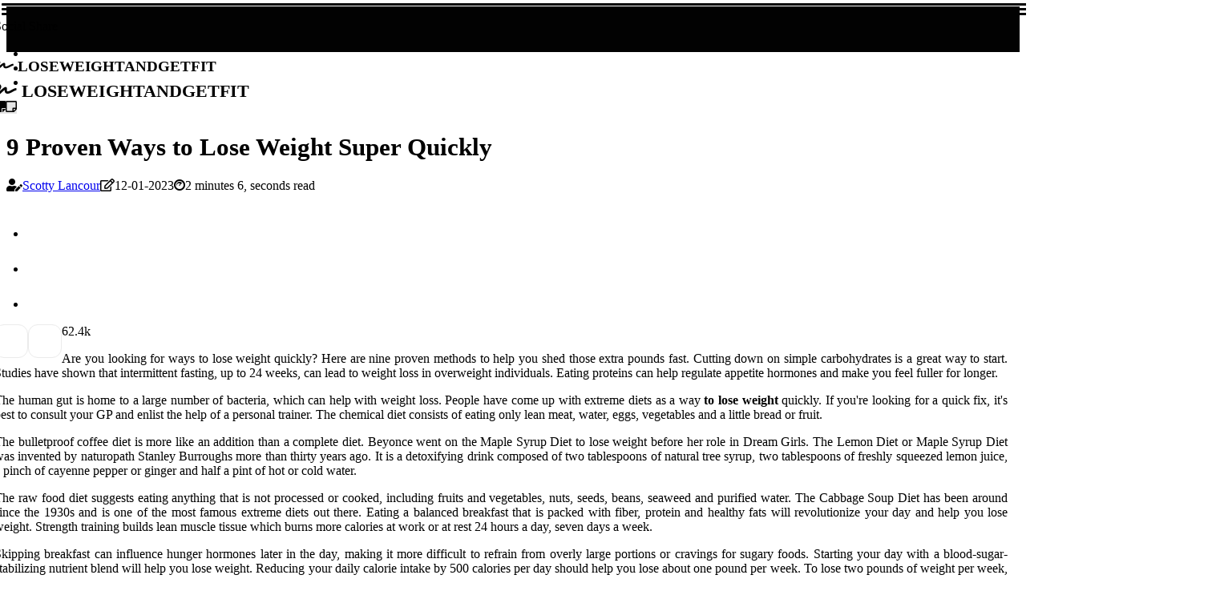

--- FILE ---
content_type: text/html;charset=utf-8
request_url: https://www.loseweightandgetfit.review/how-can-i-lose-weight-super-quick
body_size: 15731
content:
<!DOCTYPE html><html lang="en-US"><head><meta charset="UTF-8" /><meta http-equiv="X-UA-Compatible" content="IE=edge" /><meta name="viewport" content="width=device-width, initial-scale=1" /><meta name="generator" content="WordPress 5.0.3" /><meta name="robots" content="index,follow,max-snippet:-1, max-image-preview:large, max-video-preview:-1"><title>9 Proven Ways to Lose Weight Super Quickly</title><meta name="author" content="Scotty Lancour" /><meta name="description" content="Are you looking for ways to lose weight quickly? Here are nine proven methods to help you shed those extra pounds fast - from cutting down on simple..." /><meta name="keywords" content="stanley burroughs, dream girls, beyonce" /><link rel="canonical" href="https://www.loseweightandgetfit.review/how-can-i-lose-weight-super-quick" /><meta property="og:locale" content="en_US" /><meta property="og:type" content="website" /><meta property="og:title" content="9 Proven Ways to Lose Weight Super Quickly" /><meta property="og:description" content="Are you looking for ways to lose weight quickly? Here are nine proven methods to help you shed those extra pounds fast - from cutting down on simple carbohydrates to intermittent fasting & strength training." /><meta property="og:url" content="https://www.loseweightandgetfit.review/how-can-i-lose-weight-super-quick" /><meta property="og:site_name" content="loseweightandgetfit.review"/><meta property="og:image" content="https://www.loseweightandgetfit.review/img/7d9eb50c1b05978d954e8cc352065f3e.jpg?12"/><meta name="twitter:card" content="summary_large_image" /><meta name="twitter:description" content="Are you looking for ways to lose weight quickly? Here are nine proven methods to help you shed those extra pounds fast - from cutting down on simple carbohydrates to intermittent fasting & strength training." /><meta name="twitter:title" content="9 Proven Ways to Lose Weight Super Quickly" /><script type='application/ld+json' class='yoast-schema-graph yoast-schema-graph--main'>{"@context": "https://schema.org","@graph": [{"@type": "WebSite","@id": "https://www.loseweightandgetfit.review#website","url": "https://www.loseweightandgetfit.review","name": "loseweightandgetfit.review","inLanguage": "en","description": "Are you looking for ways to lose weight quickly? Here are nine proven methods to help you shed those extra pounds fast - from cutting down on simple carbohydrates to intermittent fasting & strength training."},{"@type": "ImageObject","@id": "https://www.loseweightandgetfit.review/how-can-i-lose-weight-super-quick#primaryimage","inLanguage": "en","url": "https://www.loseweightandgetfit.review/img/7d9eb50c1b05978d954e8cc352065f3e.jpg?12","width": 1920,"height": 800,"caption": "9 Proven Ways to Lose Weight Super Quickly"},{"@type": "WebPage","@id": "https://www.loseweightandgetfit.review/how-can-i-lose-weight-super-quick#webpage","url": "https://www.loseweightandgetfit.review/how-can-i-lose-weight-super-quick","name": "9 Proven Ways to Lose Weight Super Quickly","isPartOf": {"@id": "https://www.loseweightandgetfit.review#website"},"inLanguage": "en","primaryImageOfPage": {"@id": "https://www.loseweightandgetfit.review/how-can-i-lose-weight-super-quick#primaryimage"},"datePublished": "2025-11-12T13-57-22.000Z","dateModified": "2025-11-12T13-57-22.000Z","description": "Are you looking for ways to lose weight quickly? Here are nine proven methods to help you shed those extra pounds fast - from cutting down on simple carbohydrates to intermittent fasting & strength training.","potentialAction": [{"@type": "ReadAction","target": ["https://www.loseweightandgetfit.review/how-can-i-lose-weight-super-quick"]}]}]}</script><script async src="https://www.googletagmanager.com/gtag/js?id=G-J4CX1K7EC2"></script><script> window.dataLayer = window.dataLayer || []; function gtag(){dataLayer.push(arguments);} gtag('js', new Date()); gtag('config', 'G-J4CX1K7EC2');</script><link rel="icon" href="https://www.loseweightandgetfit.review/img/favicon.png" type="image/x-icon" /><link rel="apple-touch-icon-precomposed" sizes="57x57" href="https://www.loseweightandgetfit.review/img/apple-touch-icon-57x57.png" /><link rel="apple-touch-icon-precomposed" sizes="114x114" href="https://www.loseweightandgetfit.review/img/apple-touch-icon-114x114.png" /><link rel="apple-touch-icon-precomposed" sizes="72x72" href="https://www.loseweightandgetfit.review/img/apple-touch-icon-72x72.png" /><link rel="apple-touch-icon-precomposed" sizes="144x144" href="https://www.loseweightandgetfit.review/img/apple-touch-icon-144x144.png" /><link rel="apple-touch-icon-precomposed" sizes="60x60" href="https://www.loseweightandgetfit.review/img/apple-touch-icon-60x60.png" /><link rel="apple-touch-icon-precomposed" sizes="120x120" href="https://www.loseweightandgetfit.review/img/apple-touch-icon-120x120.png" /><link rel="apple-touch-icon-precomposed" sizes="76x76" href="https://www.loseweightandgetfit.review/img/apple-touch-icon-76x76.png" /><link rel="apple-touch-icon-precomposed" sizes="152x152" href="https://www.loseweightandgetfit.review/img/apple-touch-icon-152x152.png" /><link rel="icon" type="image/png" href="https://www.loseweightandgetfit.review/img/favicon-196x196.png" sizes="196x196" /><link rel="icon" type="image/png" href="https://www.loseweightandgetfit.review/img/favicon-96x96.png" sizes="96x96" /><link rel="icon" type="image/png" href="https://www.loseweightandgetfit.review/img/favicon-32x32.png" sizes="32x32" /><link rel="icon" type="image/png" href="https://www.loseweightandgetfit.review/img/favicon-16x16.png" sizes="16x16" /><link rel="icon" type="image/png" href="https://www.loseweightandgetfit.review/img/favicon-128.png" sizes="128x128" /><meta name="application-name" content="&nbsp;"/><meta name="msapplication-TileColor" content="#FFFFFF" /><meta name="msapplication-TileImage" content="mstile-144x144.png" /><meta name="msapplication-square70x70logo" content="mstile-70x70.png" /><meta name="msapplication-square150x150logo" content="mstile-150x150.png" /><meta name="msapplication-wide310x150logo" content="mstile-310x150.png" /><meta name="msapplication-square310x310logo" content="mstile-310x310.png" /><script> WebFontConfig = { google: { families: ['Poppins', 'Muli'] } }; (function(d) { var wf = d.createElement('script'), s = d.scripts[0]; wf.src = 'https://ajax.googleapis.com/ajax/libs/webfont/1.6.26/webfont.js'; wf.async = true; s.parentNode.insertBefore(wf, s); })(document);</script><style type="text/css">:root{ --main-color:#180; --font-heading:Poppins; --font-body:Muli;}.enable_footer_columns_dark { background: #151515; color: #fff; border-top: 1px solid #303030;}</style><link rel="stylesheet" href="https://www.loseweightandgetfit.review/css/bootstrap.min.css?ver=3.3.9" type="text/css" media="all" /><link rel="stylesheet" href="https://cdnjs.cloudflare.com/ajax/libs/font-awesome/5.15.4/css/all.min.css" /><link rel="https://api.w.org/" href="https://www.loseweightandgetfit.review/wp-json" /><link rel="EditURI" type="application/rsd+xml" title="RSD" href="https://www.loseweightandgetfit.review/xmlrpc.php?rsd" /><link rel="wlwmanifest" type="application/wlwmanifest+xml" href="https://www.loseweightandgetfit.review/wp-includes/wlwmanifest.xml"/><link rel="shortlink" href="https://www.loseweightandgetfit.review"/><style type="text/css">.bxie_header_magazine_style.two_header_top_style.bxie_cus_top_share .header_top_bar_wrapper { background: #020202;}h4 {margin-top: 34px;}.home_section3 { background-color: #02020208;}.enable_footer_columns_dark { background: #020202; color: #fff; border-top: 1px solid #020202;}.bxie_radus_e {border-radius: 4px;}.single_post_title_main { text-align: left; max-width: 90%; font-size: 31px;}ul.jl_s_pagination { display: none;}.cc-window { position: fixed; left: 0; right: 0; bottom: 0; width: 100%; background-color: rgba(0,0,0,0.75); z-index: 999; opacity: 1; transition: all 0.3s ease;}.cc-window .box-cookies { padding: 15px; text-align: center; color: #DBE0DF; font-size: 13px; font-weight: 400; line-height: 30px;}.cc-window .box-cookies { padding: 15px; text-align: center; color: #DBE0DF; font-size: 13px; font-weight: 400; line-height: 30px;}.cc-window .cc-close .cc-reject .cc-custom{ display: inline-block; margin-left: 10px; line-height: normal; padding: 10px 20px; background-color: #020202; color: #fff; font-weight: bold; border-radius: 27px; cursor: pointer; transition: all 0.3s ease-in-out;}.footer_logo_about{font-weight: bold;font-size: 31px;}.post_content.bxie_content { text-align: justify;}.jm-post-like{cursor:pointer;}a.jm-post-like.loved { background: red; border-radius: 12px;}.single_post_share_icon_post li a i { display: inline-block; padding: 0; color: #fff; text-align: center; text-transform: capitalize; font-size: 18px; font-weight: 500; height: 40px; line-height: 40px; width: 40px; border-radius: 12px;}.single-post-meta-wrapper.bxie_sfoot i { float: left; display: inline-block; padding: 0; color: #000; text-align: center; margin-right: 0; text-transform: capitalize; font-size: 18px; font-weight: 500; height: 40px; line-height: 40px; width: 40px; border-radius: 12px; border: 1px solid #ebebeb;}.auth .author-info.bxie_auth_head { background: transparent; padding: 0px 11%; text-align: center; margin-bottom: 0px;}.main_title_col .auth { margin-top: 0px; margin-bottom: 30px; padding: 0px; border: 0px !important;}.auth .author-info.bxie_auth_head { background: transparent; padding: 0px 11%; text-align: center; margin-bottom: 0px;}.author-info.bxie_auth_head .author-avatar { display: block; float: left; margin-left: 50px;}.author-info.bxie_auth_head .avatar { width: 198px !important; border: 7px solid #fff; border-radius: 50%; overflow: hidden; margin-top: -27px;}.author-info.bxie_auth_head .author-description { float: right; display: block; margin: 0px; width: 55%;}.auth .author_commentcount, .auth .author_postcount { font-size: 12px; color: #fff; line-height: 1.2; background: #020202; margin-right: 5px; padding: 2px 10px; border-radius: 12px;}.grid-sidebar .box { margin-bottom: 0!important; width: 50%; padding: 0; padding-right: 20px; padding-left: 20px; float: left; position: relative;}ol {display: inline-block;list-style-type: none;margin: 0px 0px 20px 80px;padding: 0;overflow: hidden;font-size: 12px;padding-left: 0;border-left: 1px solid #020202;}ol li {display: inline;margin-right: 8px;}ol li::before {content: ">";margin-right: 8px;}ol li:first-child::before {content: "";}.jlm_w .jlma { top: 4px;}.jlm_w .jlmb { top: 10px;}.jlm_w .jlmc { top: 16px;}.jlm_w span { display: block; position: absolute; width: 118%; height: 3px; border-radius: 50px; background: #020202; left: 2px;}.bottom_footer_menu_text .bxie_ft_w { border-top: 1px solid #ffff;}.menu-footer { margin-bottom: 0; padding: 0px; float: right; margin: -5px 35px 0px 0px;}.footer-bottom { color: #fff;}#menu-footer-menu li a { text-decoration: none; color: #fff;}.jellywp_about_us_widget_wrapper .footer_logo_about {margin-bottom: 30px;float: none;display: inline-block;width:100%;}.bxie_cat_img_w:last-child, .footer-columns .bxie_cat_img_w:nth-last-child(2) {margin-bottom: 8px;}.jli-moon{font-family: Font Awesome 5 Pro!important;}.jli-moon:before { content: "\f249";}.jli-sun{font-family: Font Awesome 5 Free!important;}.jli-sun:before { content: "\f249";}.bxie_day_night .jl-night-toggle-icon { width: 46px; background: rgba(0,0,0,.1); border-radius: 17;}.bxie__cat_img_w .bxie__cat_img_c { height: 62px; position: relative; border-radius: 12px; margin-top: :7px;}.footer-columns .bxie__cat_img_w .bxie__cat_img_c { border: 2px solid #525252; background: #3a3939;}header.header-wraper.bxie_header_magazine_style.two_header_top_style.header_layout_style3_custom.bxie_cus_top_share.border_down { background: #020202; height: 122px;}.bxie__s_pagination { display: none;}.bxie_cites { margin-top: 40px;}.row { display: -ms-flexbox; display: flex; -ms-flex-wrap: wrap; flex-wrap: wrap; margin-right: -15px; margin-left: -15px; width: 100%;}.bxie__lead_large { display: block;position: relative;}.bxie__lead_mobile { display: none;position: relative;}@media only screen and (max-width: 400px) { .author-info.bxie_auth_head .author-description { float: right; display: block; margin: 0px; width: 100%;}.author-info.bxie_auth_head .author-avatar { display: block; float: none; margin-left: 0px;}.grid-sidebar .box { margin-bottom: 0!important; width: 100%; padding: 0; padding-right: 20px; padding-left: 20px; float: left; position: relative;}.bxie__lead_large { display: none;position: relative;}.bxie__lead_mobile { display: block;position: relative;}}</style><style></style></head><body class="mobile_nav_class "><div class="options_layout_wrapper bxie_clear_at bxie_radius bxie_none_box_styles bxie_border_radiuss bxie_en_day_night"><div class="options_layout_container full_layout_enable_front"><header class="header-wraper bxie_header_magazine_style two_header_top_style header_layout_style3_custom bxie_cus_top_share "><div class="header_top_bar_wrapper"><div class="container"><div class="row"><div class="col-md-12"><div class="menu-primary-container navigation_wrapper"><ul id="bxie_top_menu" class="bxie_main_menu"></ul></div><div class="bxie_top_cus_social" style="height: 41px;"><div class="menu_mobile_share_wrapper"> <span class="bxie_hfollow">Social Share</span><ul class="social_icon_header_top bxie_socialcolor"><li> <a class="facebook" rel="nofollow" href="https://www.facebook.com/sharer.php?u=https://www.loseweightandgetfit.review/how-can-i-lose-weight-super-quick" target="_blank"><i class="jli-facebook"></i></a></li><li> <a class="twitter" rel="nofollow" href="https://twitter.com/share?url=https://www.loseweightandgetfit.review/how-can-i-lose-weight-super-quick&amp;text=https://www.loseweightandgetfit.review/post&amp;hashtags=loseweightandgetfit.review" target="_blank"><i class="jli-twitter"></i></a></li><li> <a class="linkedin" rel="nofollow" href="http://www.linkedin.com/shareArticle?mini=true&amp;url=https://www.loseweightandgetfit.review/how-can-i-lose-weight-super-quick" target="_blank"><i class="jli-linkedin"></i></a></li></ul></div></div></div></div></div></div><div class="bxie_blank_nav"></div><div id="menu_wrapper" class="menu_wrapper bxie_menu_sticky bxie_stick"><div class="container"><div class="row"><div class="main_menu col-md-12" style="height: 80px;"><div class="logo_small_wrapper_table"><div class="logo_small_wrapper"><a class="logo_link" href="https://www.loseweightandgetfit.review" style="margin-top: -10px;"><div class="bxie_logo_n"><div class="fas fa-signature" style="font-size: 27px;font-variant-caps: all-small-caps;color: #020202;"> loseweightandgetfit</div></div><div class="bxie_logo_w"><div class="fas fa-signature" style="font-size: 32px;font-variant-caps: all-small-caps;color: #020202;"> loseweightandgetfit</div></div></a></div></div><div class="search_header_menu bxie_nav_mobile"><div class="menu_mobile_icons"><div class="jlm_w"><span class="jlma"></span><span class="jlmb"></span><span class="jlmc"></span></div></div><div class="bxie_day_night bxie_day_en"> <span class="jl-night-toggle-icon"><span class="bxie_moon"><i class="jli-moon fas fa-sticky-note"></i></span><span class="bxie_sun"><i class="jli-sun far fa-sticky-note"></i></span></span></div></div></div></div></div></div></div></header><div class="mobile_menu_overlay"></div><div class="bxie_single_style3"><div class="single_content_header single_captions_overlay_image_full_width"><div class="image-post-thumb" style="background-image: url('https://www.loseweightandgetfit.review/img/7d9eb50c1b05978d954e8cc352065f3e.jpg?12')"></div><div class="single_post_entry_content"><h1 class="single_post_title_main">9 Proven Ways to Lose Weight Super Quickly</h1><span class="bxie_post_meta"><span class="bxie_author_img_w"><i class="fas fa-user-edit"></i><a href="https://www.loseweightandgetfit.review/scotty-lancour" title="Posts by Scotty Lancour" rel="author">Scotty Lancour</a></span><span class="post-date"><i class="far fa-edit"></i>12-01-2023</span><span class="post-read-time"><i class="fab fa-cloudscale"></i>2 minutes 6, seconds read</span></span></div></div></div><section id="content_main" class="clearfix bxie_spost"><div class="container"><div class="row main_content"><div class="col-md-12 loop-large-post" id="content"><div class="widget_container content_page"><div class="post type-post status-publish format-gallery has-post-thumbnail hentry category-business tag-inspiration tag-morning tag-tip tag-tutorial post_format-post-format-gallery"><div class="single_section_content box blog_large_post_style"><div class="post_content_w"><div class="post_sw"><div class="post_s"><div class="bxie_single_share_wrapper bxie_clear_at"><ul class="single_post_share_icon_post"><li class="single_post_share_facebook"><a rel="nofollow noopener" href="https://www.facebook.com/sharer.php?u=https://www.loseweightandgetfit.review/how-can-i-lose-weight-super-quick" target="_blank"><i class="jli-facebook"></i></a></li><li class="single_post_share_twitter"><a rel="nofollow noopener" href="https://twitter.com/share?url=https://www.loseweightandgetfit.review/how-can-i-lose-weight-super-quick&amp;text=https://www.loseweightandgetfit.review/post&amp;hashtags=loseweightandgetfit.review" target="_blank"><i class="jli-twitter"></i></a></li><li class="single_post_share_linkedin"><a rel="nofollow noopener" href="http://www.linkedin.com/shareArticle?mini=true&amp;url=https://www.loseweightandgetfit.review/how-can-i-lose-weight-super-quick" target="_blank"><i class="jli-linkedin"></i></a></li></ul></div><span class="single-post-meta-wrapper bxie_sfoot"><a class="jm-post-like" data-post_id="how-can-i-lose-weight-super-quick" title="Like"><i class="jli-love"></i><span id="love">6</span></a><span class="view_options"><i class="jli-view-o"></i><span>2.4k</span></span></span></div></div><div class="post_content bxie_content"><p>Are you looking for ways to lose weight quickly? Here are nine proven methods to help you shed those extra pounds fast. Cutting down on simple carbohydrates is a great way to start. Studies have shown that intermittent fasting, up to 24 weeks, can lead to weight loss in overweight individuals. Eating proteins can help regulate appetite hormones and make you feel fuller for longer. </p><p>The human gut is home to a large number of bacteria, which can help with weight loss. People have come up with extreme diets as a way <b>to lose weight</b> quickly. If you're looking for a quick fix, it's best to consult your GP and enlist the help of a personal trainer. The chemical diet consists of eating only lean meat, water, eggs, vegetables and a little bread or fruit. </p><p>The bulletproof coffee diet is more like an addition than a complete diet. Beyonce went on the Maple Syrup Diet to lose weight before her role in Dream Girls. The Lemon Diet or Maple Syrup Diet was invented by naturopath Stanley Burroughs more than thirty years ago. It is a detoxifying drink composed of two tablespoons of natural tree syrup, two tablespoons of freshly squeezed lemon juice, a pinch of cayenne pepper or ginger and half a pint of hot or cold water. </p><p>The raw food diet suggests eating anything that is not processed or cooked, including fruits and vegetables, nuts, seeds, beans, seaweed and purified water. The Cabbage Soup Diet has been around since the 1930s and is one of the most famous extreme diets out there. Eating a balanced breakfast that is packed with fiber, protein and healthy fats will revolutionize your day and help you lose weight. Strength training builds lean muscle tissue which burns more calories at work or at rest 24 hours a day, seven days a week. </p><p>Skipping breakfast can influence hunger hormones later in the day, making it more difficult to refrain from overly large portions or cravings for sugary foods. Starting your day with a blood-sugar-stabilizing nutrient blend will help you lose weight. Reducing your daily calorie intake by 500 calories per day should help you lose about one pound per week. To lose two pounds of weight per week, reduce your daily calorie intake by 1000 calories per day. </p><p>Intermittent fasting and increasing physical activity can also help you reduce body fat and lose weight quickly. Exercise isn't the best way to lose weight super fast but it can help you maintain your weight loss goals. </p></div></div><div class="clearfix"></div><div class="single_tag_share"><div class="tag-cat"><ul class="single_post_tag_layout"><li><a href="https://www.loseweightandgetfit.review/how-can-i-lose-weight-super-quick" rel="tag">stanley burroughs</a></li><li><a href="https://www.loseweightandgetfit.review/how-can-i-lose-weight-super-quick" rel="tag">dream girls</a></li><li><a href="https://www.loseweightandgetfit.review/how-can-i-lose-weight-super-quick" rel="tag">beyonce</a></li></ul></div></div><div class="postnav_w"><div class="postnav_left"><div class="single_post_arrow_content"><a href="https://www.loseweightandgetfit.review/should-i-lose-weight-first-or-build-muscle" id="prepost"> <span class="bxie_cpost_nav"> <span class="bxie_post_nav_link"><i class="jli-left-arrow"></i>Next post</span><span class="bxie_cpost_title">Should I Lose Weight or Build Muscle First?</span></span></a></div></div></div><div class="auth"><div class="author-info bxie_info_auth"><div class="author-avatar"><img src="https://www.loseweightandgetfit.review/LwLFh.jpg?12" width="165" height="165" alt="Scotty Lancour" class="avatar avatar-165 wp-user-avatar wp-user-avatar-165 alignnone photo"></div><div class="author-description"><h5><a href="https://www.loseweightandgetfit.review/scotty-lancour">Scotty Lancour</a></h5><ul class="bxie_auth_link clearfix"><li><a href="#" target="_blank"><i class="jli-link"></i></a></li><li><a href="#" target="_blank"><i class="jli-linkedin"></i></a></li><li><a href="#" target="_blank"><i class="jli-rss"></i></a></li></ul><p>Devoted travel junkie. Hardcore music geek. Hardcore food nerd. Passionate pop culture guru. Hardcore travel fan. </p></div></div></div><div class="related-posts"><h4>Related Articles</h4><div class="single_related_post" id="relatedposts"><div class="bxie_m_right bxie_m_list bxie_m_img"><div class="bxie_m_right_w"><div class="bxie_m_right_img bxie_radus_e"><a href="https://www.loseweightandgetfit.review/can-you-change-shape-and-not-lose-weight"><img width="500" height="350" src="https://www.loseweightandgetfit.review/img/taa7e7d8a347cf55e0fce770ee16d1321.jpg?12" class="attachment-sprasa_slider_grid_small size-sprasa_slider_grid_small wp-post-image" alt="Can You Change Shape and Not Lose Weight?" loading="lazy" onerror="imgError(this)"></a></div><div class="bxie_m_right_content"><h2 class="entry-title"> <a href="https://www.loseweightandgetfit.review/can-you-change-shape-and-not-lose-weight" tabindex="-1">Can You Change Shape and Not Lose Weight?</a></h2><span class="bxie_post_meta"><span class="bxie_author_img_w"><i class="fas fa-user-edit"></i><a href="https://www.loseweightandgetfit.review/scotty-lancour" title="Posts by Scotty Lancour" rel="author">Scotty Lancour</a></span><span class="post-read-time"><i class="fab fa-cloudscale"></i>2 minutes 36, seconds read</span></span><p>Learn how to get fit without losing weight by following exercise and diet rules from American Council on Exercise. Understand why scales don't show progress when trying to get fit.</p></div></div></div><div class="bxie_m_right bxie_m_list bxie_m_img"><div class="bxie_m_right_w"><div class="bxie_m_right_img bxie_radus_e"><a href="https://www.loseweightandgetfit.review/can-you-lose-5-pounds-in-a-day"><img width="500" height="350" src="https://www.loseweightandgetfit.review/img/t3e530d54bd3fae84457d0906afb6e0c0.jpg?12" class="attachment-sprasa_slider_grid_small size-sprasa_slider_grid_small wp-post-image" alt="Can You Lose 5 Pounds in a Day? A Guide to Safe and Effective Weight Loss" loading="lazy" onerror="imgError(this)"></a></div><div class="bxie_m_right_content"><h2 class="entry-title"> <a href="https://www.loseweightandgetfit.review/can-you-lose-5-pounds-in-a-day" tabindex="-1">Can You Lose 5 Pounds in a Day? A Guide to Safe and Effective Weight Loss</a></h2><span class="bxie_post_meta"><span class="bxie_author_img_w"><i class="fas fa-user-edit"></i><a href="https://www.loseweightandgetfit.review/scotty-lancour" title="Posts by Scotty Lancour" rel="author">Scotty Lancour</a></span><span class="post-read-time"><i class="fab fa-cloudscale"></i>1 minute 43, seconds read</span></span><p>Losing 5 pounds in 24 hours is not only impossible but also dangerous for your health. Learn how you can safely and effectively lose up to 5 pounds in one day with the right approach.</p></div></div></div><div class="bxie_m_right bxie_m_list bxie_m_img"><div class="bxie_m_right_w"><div class="bxie_m_right_img bxie_radus_e"><a href="https://www.loseweightandgetfit.review/how-many-kg-can-you-lose-in-a-week"><img width="500" height="350" src="https://www.loseweightandgetfit.review/img/te57292920be08fd5864f593d78ebb56a.jpg?12" class="attachment-sprasa_slider_grid_small size-sprasa_slider_grid_small wp-post-image" alt="How to Safely Lose 1kg a Week: Expert Advice" loading="lazy" onerror="imgError(this)"></a></div><div class="bxie_m_right_content"><h2 class="entry-title"> <a href="https://www.loseweightandgetfit.review/how-many-kg-can-you-lose-in-a-week" tabindex="-1">How to Safely Lose 1kg a Week: Expert Advice</a></h2><span class="bxie_post_meta"><span class="bxie_author_img_w"><i class="fas fa-user-edit"></i><a href="https://www.loseweightandgetfit.review/scotty-lancour" title="Posts by Scotty Lancour" rel="author">Scotty Lancour</a></span><span class="post-read-time"><i class="fab fa-cloudscale"></i>4 minutes 16, seconds read</span></span><p>Losing 1 kilogram per week is considered healthy and sustainable rate of body fat loss according to health experts. Learn how to safely achieve this goal with expert advice.</p></div></div></div><div class="bxie_m_right bxie_m_list bxie_m_img"><div class="bxie_m_right_w"><div class="bxie_m_right_img bxie_radus_e"><a href="https://www.loseweightandgetfit.review/do-you-have-to-lose-weight-before-working-out"><img width="500" height="350" src="https://www.loseweightandgetfit.review/img/tdcdd6b261d9db71615b7403b7a9018de.jpg?12" class="attachment-sprasa_slider_grid_small size-sprasa_slider_grid_small wp-post-image" alt="Do You Need to Lose Weight Before Working Out?" loading="lazy" onerror="imgError(this)"></a></div><div class="bxie_m_right_content"><h2 class="entry-title"> <a href="https://www.loseweightandgetfit.review/do-you-have-to-lose-weight-before-working-out" tabindex="-1">Do You Need to Lose Weight Before Working Out?</a></h2><span class="bxie_post_meta"><span class="bxie_author_img_w"><i class="fas fa-user-edit"></i><a href="https://www.loseweightandgetfit.review/scotty-lancour" title="Posts by Scotty Lancour" rel="author">Scotty Lancour</a></span><span class="post-read-time"><i class="fab fa-cloudscale"></i>1 minute 44, seconds read</span></span><p>Find out if you need to lose weight before working out from an expert's perspective. Learn how strength training can help you reach your goals without losing weight.</p></div></div></div></div></div></div></div><div class="brack_space"></div></div></div></div></div></section><div id="content_nav" class="bxie_mobile_nav_wrapper"><div id="nav" class="bxie_mobile_nav_inner"><div class="menu_mobile_icons mobile_close_icons closed_menu"> <span class="bxie_close_wapper"><span class="bxie_close_1"></span><span class="bxie_close_2"></span></span></div><ul id="mobile_menu_slide" class="menu_moble_slide"><li class="menu-item current-menu-item current_page_item"> <a href="https://www.loseweightandgetfit.review">Home<span class="border-menu"></span></a></li><li class="menu-item menu-item-has-children"> <a href="#">New Articles<span class="border-menu"></span><span class="arrow_down"><i class="jli-down-chevron" aria-hidden="true"></i></span></a><ul class="sub-menu"><li class="menu-item current-menu-item current_page_item"> <a class="bd_left" href="https://www.loseweightandgetfit.review/when-should-i-start-losing-weight-after-exercising">When is the Best Time to Start Losing Weight After Exercising?<span class="border-menu"></span></a></li><li class="menu-item current-menu-item current_page_item"> <a class="bd_left" href="https://www.loseweightandgetfit.review/how-can-i-be-fit-but-not-bulky">How to Get Fit and Stay Lean<span class="border-menu"></span></a></li><li class="menu-item current-menu-item current_page_item"> <a class="bd_left" href="https://www.loseweightandgetfit.review/can-u-lose-5kg-in-a-week">Lose 5kg in a Week: A Guide to Quick Weight Loss<span class="border-menu"></span></a></li><li class="menu-item current-menu-item current_page_item"> <a class="bd_left" href="https://www.loseweightandgetfit.review/how-much-is-it-possible-to-lose-in-a-day">Can You Lose a Pound a Day? A Comprehensive Guide to Safe and Sustainable Weight Loss<span class="border-menu"></span></a></li><li class="menu-item current-menu-item current_page_item"> <a class="bd_left" href="https://www.loseweightandgetfit.review/can-you-lose-weight-by-getting-fit">Can You Lose Weight and Get Fit at the Same Time?<span class="border-menu"></span></a></li><li class="menu-item current-menu-item current_page_item"> <a class="bd_left" href="https://www.loseweightandgetfit.review/how-do-fit-people-lose-weight">How to Lose Weight the Fit Way<span class="border-menu"></span></a></li><li class="menu-item current-menu-item current_page_item"> <a class="bd_left" href="https://www.loseweightandgetfit.review/can-you-not-lose-weight-but-lose-inches">Can You Lose Inches Without Losing Weight?<span class="border-menu"></span></a></li><li class="menu-item current-menu-item current_page_item"> <a class="bd_left" href="https://www.loseweightandgetfit.review/is-getting-fit-the-same-as-losing-weight">The Benefits of Fitness Over Weight Loss<span class="border-menu"></span></a></li><li class="menu-item current-menu-item current_page_item"> <a class="bd_left" href="https://www.loseweightandgetfit.review/should-i-lose-weight-first-or-workout">Should I Lose Weight or Workout First?<span class="border-menu"></span></a></li><li class="menu-item current-menu-item current_page_item"> <a class="bd_left" href="https://www.loseweightandgetfit.review/is-losing-5-kg-good">Lose the Last 5 Kg: A Guide to Reaching Your Ideal Weight<span class="border-menu"></span></a></li><li class="menu-item current-menu-item current_page_item"> <a class="bd_left" href="https://www.loseweightandgetfit.review/how-long-does-it-take-to-lose-weight-with-fitness">How Long Does It Take to Lose Weight with Fitness?<span class="border-menu"></span></a></li><li class="menu-item current-menu-item current_page_item"> <a class="bd_left" href="https://www.loseweightandgetfit.review/how-can-i-lose-weight-super-quick">9 Proven Ways to Lose Weight Super Quickly<span class="border-menu"></span></a></li><li class="menu-item current-menu-item current_page_item"> <a class="bd_left" href="https://www.loseweightandgetfit.review/why-is-it-so-hard-to-lose-weight-as-an-athlete">Why is it so hard to lose weight as an athlete?<span class="border-menu"></span></a></li><li class="menu-item current-menu-item current_page_item"> <a class="bd_left" href="https://www.loseweightandgetfit.review/is-it-better-to-lose-weight-first-then-exercise">Should You Lose Weight or Exercise First?<span class="border-menu"></span></a></li><li class="menu-item current-menu-item current_page_item"> <a class="bd_left" href="https://www.loseweightandgetfit.review/is-it-possible-to-lose-2lb-overnight">Can You Lose 2 Pounds Overnight? An Expert's Guide<span class="border-menu"></span></a></li><li class="menu-item current-menu-item current_page_item"> <a class="bd_left" href="https://www.loseweightandgetfit.review/should-i-lose-weight-before-i-start-working-out">Should I Lose Weight Before I Start Working Out?<span class="border-menu"></span></a></li><li class="menu-item current-menu-item current_page_item"> <a class="bd_left" href="https://www.loseweightandgetfit.review/how-can-i-lose-weight-very-fast-at-home">Lose Weight Fast at Home: A Comprehensive Guide<span class="border-menu"></span></a></li><li class="menu-item current-menu-item current_page_item"> <a class="bd_left" href="https://www.loseweightandgetfit.review/how-can-i-get-in-shape-without-losing-weight">Getting Fit Without Losing Weight: A Step-by-Step Guide<span class="border-menu"></span></a></li><li class="menu-item current-menu-item current_page_item"> <a class="bd_left" href="https://www.loseweightandgetfit.review/can-you-change-shape-but-not-lose-weight">Can You Change Shape and Lose Weight?<span class="border-menu"></span></a></li><li class="menu-item current-menu-item current_page_item"> <a class="bd_left" href="https://www.loseweightandgetfit.review/how-can-i-lose-weight-and-get-fit-at-home">Lose Weight and Get Fit at Home: A Guide for Beginners<span class="border-menu"></span></a></li><li class="menu-item current-menu-item current_page_item"> <a class="bd_left" href="https://www.loseweightandgetfit.review/do-you-have-to-lose-weight-before-working-out">Do You Need to Lose Weight Before Working Out?<span class="border-menu"></span></a></li><li class="menu-item current-menu-item current_page_item"> <a class="bd_left" href="https://www.loseweightandgetfit.review/do-you-need-to-lose-weight-before-working-out">Do You Need to Lose Weight Before Working Out?<span class="border-menu"></span></a></li><li class="menu-item current-menu-item current_page_item"> <a class="bd_left" href="https://www.loseweightandgetfit.review/what-happens-if-you-don-t-eat-for-2-days">What Happens to Your Body When You Don't Eat for 2 Days?<span class="border-menu"></span></a></li><li class="menu-item current-menu-item current_page_item"> <a class="bd_left" href="https://www.loseweightandgetfit.review/how-do-athletes-lose-weight-quickly">How to Lose Weight Quickly and Safely as an Athlete<span class="border-menu"></span></a></li><li class="menu-item current-menu-item current_page_item"> <a class="bd_left" href="https://www.loseweightandgetfit.review/can-you-change-shape-and-not-lose-weight">Can You Change Shape and Not Lose Weight?<span class="border-menu"></span></a></li><li class="menu-item current-menu-item current_page_item"> <a class="bd_left" href="https://www.loseweightandgetfit.review/how-do-i-get-fit-without-losing-weight">Getting Fit Without Losing Weight: A Guide<span class="border-menu"></span></a></li><li class="menu-item current-menu-item current_page_item"> <a class="bd_left" href="https://www.loseweightandgetfit.review/is-it-better-to-lose-weight-or-get-fit">Is it Better to Lose Weight or Get Fit?<span class="border-menu"></span></a></li><li class="menu-item current-menu-item current_page_item"> <a class="bd_left" href="https://www.loseweightandgetfit.review/how-many-kg-can-you-lose-in-a-week">How to Safely Lose 1kg a Week: Expert Advice<span class="border-menu"></span></a></li><li class="menu-item current-menu-item current_page_item"> <a class="bd_left" href="https://www.loseweightandgetfit.review/how-can-i-get-in-shape-without-gaining-weight">How to Get in Shape Without Gaining Weight<span class="border-menu"></span></a></li><li class="menu-item current-menu-item current_page_item"> <a class="bd_left" href="https://www.loseweightandgetfit.review/should-i-lose-weight-first-or-start-working-out">Should I Lose Weight or Start Working Out First?<span class="border-menu"></span></a></li><li class="menu-item current-menu-item current_page_item"> <a class="bd_left" href="https://www.loseweightandgetfit.review/how-do-i-get-fit-while-losing-weight">The Best Exercises to Lose Weight and Get Fit<span class="border-menu"></span></a></li><li class="menu-item current-menu-item current_page_item"> <a class="bd_left" href="https://www.loseweightandgetfit.review/how-many-calories-should-i-burn-to-lose-5kg-a-week">How to Lose 5kg in 5 Weeks: A Comprehensive Guide<span class="border-menu"></span></a></li><li class="menu-item current-menu-item current_page_item"> <a class="bd_left" href="https://www.loseweightandgetfit.review/how-do-i-start-losing-weight-and-get-fit">How to Lose Weight and Get Fit in 7 Weeks<span class="border-menu"></span></a></li><li class="menu-item current-menu-item current_page_item"> <a class="bd_left" href="https://www.loseweightandgetfit.review/how-can-you-be-slim-fit-and-lose-weight-fast">How to Achieve Slim Fitness and Lose Weight Quickly<span class="border-menu"></span></a></li><li class="menu-item current-menu-item current_page_item"> <a class="bd_left" href="https://www.loseweightandgetfit.review/how-can-i-slim-down-immediately">23 Best Weight Loss Tips for Women: How to Slim Down Immediately<span class="border-menu"></span></a></li><li class="menu-item current-menu-item current_page_item"> <a class="bd_left" href="https://www.loseweightandgetfit.review/can-you-lose-5-pounds-in-a-day">Can You Lose 5 Pounds in a Day? A Guide to Safe and Effective Weight Loss<span class="border-menu"></span></a></li><li class="menu-item current-menu-item current_page_item"> <a class="bd_left" href="https://www.loseweightandgetfit.review/how-many-calories-do-i-need-to-burn-to-lose-5kg-in-a-week">How to Lose 5kg in a Week: A Guide for Calorie Deficit<span class="border-menu"></span></a></li><li class="menu-item current-menu-item current_page_item"> <a class="bd_left" href="https://www.loseweightandgetfit.review/can-you-get-fit-and-not-lose-weight">Getting Fit Without Losing Weight: The Truth Revealed<span class="border-menu"></span></a></li><li class="menu-item current-menu-item current_page_item"> <a class="bd_left" href="https://www.loseweightandgetfit.review/how-much-weight-can-you-lose-in-a-48-hour-fast">Can You Lose Weight with a 48-Hour Fast?<span class="border-menu"></span></a></li><li class="menu-item current-menu-item current_page_item"> <a class="bd_left" href="https://www.loseweightandgetfit.review/should-i-lose-weight-first-or-build-muscle">Should I Lose Weight or Build Muscle First?<span class="border-menu"></span></a></li><li class="menu-item current-menu-item current_page_item"> <a class="bd_left" href="https://www.loseweightandgetfit.review/how-can-i-lose-weight-super-quick">9 Proven Ways to Lose Weight Super Quickly<span class="border-menu"></span></a></li></ul></li></ul><div id="sprasa_about_us_widget-3" class="widget jellywp_about_us_widget"><div class="widget_bxie_wrapper about_widget_content"><div class="jellywp_about_us_widget_wrapper"><div class="social_icons_widget"><ul class="social-icons-list-widget icons_about_widget_display"><li> <a class="facebook" rel="nofollow noopener" href="https://www.facebook.com/sharer.php?u=https://www.loseweightandgetfit.review/post" target="_blank"><i class="jli-facebook"></i></a></li><li> <a class="twitter" rel="nofollow noopener" href="https://twitter.com/share?url=https://www.loseweightandgetfit.review/post&amp;text=https://www.loseweightandgetfit.review/post&amp;hashtags=loseweightandgetfit.review" target="_blank"><i class="jli-twitter"></i></a></li><li> <a class="linkedin" rel="nofollow noopener" href="http://www.linkedin.com/shareArticle?mini=true&amp;url=https://www.loseweightandgetfit.review/post" target="_blank"><i class="jli-linkedin"></i></a></li></ul></div></div></div></div></div></div><footer id="footer-container" class="bxie_footer_act enable_footer_columns_dark"><div class="footer-columns"><div class="container"><div class="row"><div class="col-md-4"><div id="sprasa_about_us_widget-2" class="widget jellywp_about_us_widget"><div class="widget_bxie_wrapper about_widget_content"><div class="jellywp_about_us_widget_wrapper"><div class="footer_logo_about" style="font-variant-caps: all-small-caps;">loseweightandgetfit</div><div></div><div class="social_icons_widget"><ul class="social-icons-list-widget icons_about_widget_display"></ul></div></div></div></div><div id="sprasa_about_us_widget-4" class="widget jellywp_about_us_widget"><div class="widget_bxie_wrapper about_widget_content"><div class="jellywp_about_us_widget_wrapper"><div class="social_icons_widget"><ul class="social-icons-list-widget icons_about_widget_display"></ul></div></div></div></div></div></div></div></div><div class="footer-bottom enable_footer_copyright_dark"><div class="container"><div class="row bottom_footer_menu_text"><div class="col-md-12"><div class="bxie_ft_w">© Copyright <span id="year"></span> loseweightandgetfit.review. All rights reserved.<ul id="menu-footer-menu" class="menu-footer"><li class="menu-item menu-item-6"> <a rel="nofollow" href="https://www.loseweightandgetfit.review/scotty-lancour">About us loseweightandgetfit</a></li><li class="menu-item menu-item-7"> <a rel="nofollow" href="https://www.loseweightandgetfit.review/privacy">Privacy policy</a></li></li></ul></div></div></div></div></div></footer></div></div><div id="ccokies" role="dialog" aria-live="polite" aria-label="cookieconsent" aria-describedby="cookieconsent:desc" class="cc-window cc-banner cc-type-info cc-theme-block cc-bottom " style="display:none;"><div class="box-cookies"><span aria-label="dismiss cookie message" role="button" tabindex="0" class="cc-open fa fa-cookie" style="display:none;"></span><span class="cc-message innercookie">This website uses cookies to ensure you get the best experience on our website.<a style="color: white;text-decoration: underline!important;" rel="nofollow" href="https://www.loseweightandgetfit.review/privacy"> Cookies Policy</a>.</span><span aria-label="dismiss cookie message" role="button" tabindex="0" class="cc-close innercookie"> OK !</span><span aria-label="dismiss cookie message" role="button" tabindex="0" class="cc-custom innercookie"> Custom Permisions</span><span aria-label="dismiss cookie message" role="button" tabindex="0" class="cc-reject innercookie"> Reject All</span></div></div><script src="https://www.loseweightandgetfit.review/wp-includes/js/jquery/jquery.min.js?ver=1.3.3-wp"></script><style> *, :before, :after { --tw-border-spacing-x: 0; --tw-border-spacing-y: 0; --tw-translate-x: 0; --tw-translate-y: 0; --tw-rotate: 0; --tw-skew-x: 0; --tw-skew-y: 0; --tw-scale-x: 1; --tw-scale-y: 1; --tw-pan-x: ; --tw-pan-y: ; --tw-pinch-zoom: ; --tw-scroll-snap-strictness: proximity; --tw-ordinal: ; --tw-slashed-zero: ; --tw-numeric-figure: ; --tw-numeric-spacing: ; --tw-numeric-fraction: ; --tw-ring-inset: ; --tw-ring-offset-width: 0px; --tw-ring-offset-color: #fff; --tw-ring-color: rgba(59, 130, 246, .5); --tw-ring-offset-shadow: 0 0 transparent; --tw-ring-shadow: 0 0 transparent; --tw-shadow: 0 0 transparent; --tw-shadow-colored: 0 0 transparent; --tw-blur: ; --tw-brightness: ; --tw-contrast: ; --tw-grayscale: ; --tw-hue-rotate: ; --tw-invert: ; --tw-saturate: ; --tw-sepia: ; --tw-drop-shadow: ; --tw-backdrop-blur: ; --tw-backdrop-brightness: ; --tw-backdrop-contrast: ; --tw-backdrop-grayscale: ; --tw-backdrop-hue-rotate: ; --tw-backdrop-invert: ; --tw-backdrop-opacity: ; --tw-backdrop-saturate: ; --tw-backdrop-sepia: } ::-webkit-backdrop { --tw-border-spacing-x: 0; --tw-border-spacing-y: 0; --tw-translate-x: 0; --tw-translate-y: 0; --tw-rotate: 0; --tw-skew-x: 0; --tw-skew-y: 0; --tw-scale-x: 1; --tw-scale-y: 1; --tw-pan-x: ; --tw-pan-y: ; --tw-pinch-zoom: ; --tw-scroll-snap-strictness: proximity; --tw-ordinal: ; --tw-slashed-zero: ; --tw-numeric-figure: ; --tw-numeric-spacing: ; --tw-numeric-fraction: ; --tw-ring-inset: ; --tw-ring-offset-width: 0px; --tw-ring-offset-color: #fff; --tw-ring-color: rgba(59, 130, 246, .5); --tw-ring-offset-shadow: 0 0 transparent; --tw-ring-shadow: 0 0 transparent; --tw-shadow: 0 0 transparent; --tw-shadow-colored: 0 0 transparent; --tw-blur: ; --tw-brightness: ; --tw-contrast: ; --tw-grayscale: ; --tw-hue-rotate: ; --tw-invert: ; --tw-saturate: ; --tw-sepia: ; --tw-drop-shadow: ; --tw-backdrop-blur: ; --tw-backdrop-brightness: ; --tw-backdrop-contrast: ; --tw-backdrop-grayscale: ; --tw-backdrop-hue-rotate: ; --tw-backdrop-invert: ; --tw-backdrop-opacity: ; --tw-backdrop-saturate: ; --tw-backdrop-sepia: } ::backdrop { --tw-border-spacing-x: 0; --tw-border-spacing-y: 0; --tw-translate-x: 0; --tw-translate-y: 0; --tw-rotate: 0; --tw-skew-x: 0; --tw-skew-y: 0; --tw-scale-x: 1; --tw-scale-y: 1; --tw-pan-x: ; --tw-pan-y: ; --tw-pinch-zoom: ; --tw-scroll-snap-strictness: proximity; --tw-ordinal: ; --tw-slashed-zero: ; --tw-numeric-figure: ; --tw-numeric-spacing: ; --tw-numeric-fraction: ; --tw-ring-inset: ; --tw-ring-offset-width: 0px; --tw-ring-offset-color: #fff; --tw-ring-color: rgba(59, 130, 246, .5); --tw-ring-offset-shadow: 0 0 transparent; --tw-ring-shadow: 0 0 transparent; --tw-shadow: 0 0 transparent; --tw-shadow-colored: 0 0 transparent; --tw-blur: ; --tw-brightness: ; --tw-contrast: ; --tw-grayscale: ; --tw-hue-rotate: ; --tw-invert: ; --tw-saturate: ; --tw-sepia: ; --tw-drop-shadow: ; --tw-backdrop-blur: ; --tw-backdrop-brightness: ; --tw-backdrop-contrast: ; --tw-backdrop-grayscale: ; --tw-backdrop-hue-rotate: ; --tw-backdrop-invert: ; --tw-backdrop-opacity: ; --tw-backdrop-saturate: ; --tw-backdrop-sepia: } .pointer-events-none { pointer-events: none } .static { position: static } .fixed { position: fixed } .absolute { position: absolute } .relative { position: relative } .inset-0 { top: 0; bottom: 0; left: 0; right: 0 } .left-0 { left: 0 } .m-0 { margin: 0 } .my-0 { margin-top: 0; margin-bottom: 0 } .mx-auto { margin-left: auto; margin-right: auto } .mx-0 { margin-left: 0; margin-right: 0 } .my-4 { margin-top: 1rem; margin-bottom: 1rem } .my-2 { margin-top: .5rem; margin-bottom: .5rem } .my-3 { margin-top: .75rem; margin-bottom: .75rem } .my-1 { margin-top: .25rem; margin-bottom: .25rem } .mt-2 { margin-top: .5rem } .mt-3 { margin-top: .75rem } .mt-1 { margin-top: .25rem } .mb-4 { margin-bottom: 1rem } .mb-0 { margin-bottom: 0 } .mr-2 { margin-right: .5rem } .ml-3 { margin-left: .75rem } .ml-4 { margin-left: 1rem } .mb-2 { margin-bottom: .5rem } .mr-1 { margin-right: .25rem } .mt-4 { margin-top: 1rem } .mb-12 { margin-bottom: 3rem } .mb-8 { margin-bottom: 2rem } .mb-3 { margin-bottom: .75rem } .block { display: block } .inline-block { display: inline-block } .inline { display: inline } .flex { display: flex } .inline-flex { display: inline-flex } .grid { display: grid } .hidden { display: none } .h-56 { height: 14rem } .h-2 { height: .5rem } .h-3 { height: .75rem } .h-4 { height: 1rem } .h-full { height: 100% } .h-8 { height: 2rem } .h-6 { height: 1.5rem } .h-5 { height: 1.25rem } .max-h-screen { max-height: 100vh } .max-h-0 { max-height: 0 } .w-full { width: 100% } .w-2 { width: .5rem } .w-3 { width: .75rem } .w-4 { width: 1rem } .w-8 { width: 2rem } .w-11 { width: 2.75rem } .w-5 { width: 1.25rem } .w-1\.5 { width: .375rem } .w-1 { width: .25rem } .flex-1 { flex: 1 } .shrink-0 { flex-shrink: 0 } .translate-x-0\.5 { --tw-translate-x: .125rem; transform: translate(var(--tw-translate-x), var(--tw-translate-y))rotate(var(--tw-rotate))skewX(var(--tw-skew-x))skewY(var(--tw-skew-y))scaleX(var(--tw-scale-x))scaleY(var(--tw-scale-y)) } .translate-x-0 { --tw-translate-x: 0px; transform: translate(var(--tw-translate-x), var(--tw-translate-y))rotate(var(--tw-rotate))skewX(var(--tw-skew-x))skewY(var(--tw-skew-y))scaleX(var(--tw-scale-x))scaleY(var(--tw-scale-y)) } .translate-x-5 { --tw-translate-x: 1.25rem; transform: translate(var(--tw-translate-x), var(--tw-translate-y))rotate(var(--tw-rotate))skewX(var(--tw-skew-x))skewY(var(--tw-skew-y))scaleX(var(--tw-scale-x))scaleY(var(--tw-scale-y)) } .rotate-90 { --tw-rotate: 90deg; transform: translate(var(--tw-translate-x), var(--tw-translate-y))rotate(var(--tw-rotate))skewX(var(--tw-skew-x))skewY(var(--tw-skew-y))scaleX(var(--tw-scale-x))scaleY(var(--tw-scale-y)) } .rotate-180 { --tw-rotate: 180deg; transform: translate(var(--tw-translate-x), var(--tw-translate-y))rotate(var(--tw-rotate))skewX(var(--tw-skew-x))skewY(var(--tw-skew-y))scaleX(var(--tw-scale-x))scaleY(var(--tw-scale-y)) } .transform { transform: translate(var(--tw-translate-x), var(--tw-translate-y))rotate(var(--tw-rotate))skewX(var(--tw-skew-x))skewY(var(--tw-skew-y))scaleX(var(--tw-scale-x))scaleY(var(--tw-scale-y)) } .transform-gpu { transform: translate3d(var(--tw-translate-x), var(--tw-translate-y), 0)rotate(var(--tw-rotate))skewX(var(--tw-skew-x))skewY(var(--tw-skew-y))scaleX(var(--tw-scale-x))scaleY(var(--tw-scale-y)) } @keyframes spin { to { transform: rotate(360deg) } } .animate-spin { animation: 1s linear infinite spin } .cursor-pointer { cursor: pointer } .grid-cols-2 { grid-template-columns: repeat(2, minmax(0, 1fr)) } .flex-col { flex-direction: column } .flex-wrap { flex-wrap: wrap } .items-start { align-items: flex-start } .items-end { align-items: flex-end } .items-center { align-items: center } .items-stretch { align-items: stretch } .justify-end { justify-content: flex-end } .justify-center { justify-content: center } .justify-between { justify-content: space-between } .justify-around { justify-content: space-around } .gap-y-3 { row-gap: .75rem } .gap-y-2 { row-gap: .5rem } .self-end { align-self: flex-end } .overflow-hidden { overflow: hidden } .overflow-scroll { overflow: scroll } .overflow-x-hidden { overflow-x: hidden } .truncate { text-overflow: ellipsis; white-space: nowrap; overflow: hidden } .whitespace-normal { white-space: normal } .whitespace-nowrap { white-space: nowrap } .break-all { word-break: break-all } .rounded-full { border-radius: 9999px } .rounded-lg { border-radius: .5rem } .rounded-xl { border-radius: .75rem } .border { border-width: 1px } .border-2 { border-width: 2px } .border-none { border-style: none } .border-transparent { border-color: transparent } .bg-white { --tw-bg-opacity: 1; background-color: rgb(255 255 255/var(--tw-bg-opacity)) } .bg-gray-50 { --tw-bg-opacity: 1; background-color: rgb(249 250 251/var(--tw-bg-opacity)) } .p-1 { padding: .25rem } .p-3 { padding: .75rem } .px-0 { padding-left: 0; padding-right: 0 } .py-2 { padding-top: .5rem; padding-bottom: .5rem } .px-3 { padding-left: .75rem; padding-right: .75rem } .px-4 { padding-left: 1rem; padding-right: 1rem } .px-2 { padding-left: .5rem; padding-right: .5rem } .py-1 { padding-top: .25rem; padding-bottom: .25rem } .pr-2 { padding-right: .5rem } .pb-2 { padding-bottom: .5rem } .text-left { text-align: left } .text-center { text-align: center } .text-right { text-align: right } .text-justify { text-align: justify } .align-middle { vertical-align: middle } .text-xs { font-size: .75rem; line-height: 1rem } .text-\[9px\] { font-size: 9px } .text-sm { font-size: .875rem; line-height: 1.25rem } .text-lg { font-size: 1.125rem; line-height: 1.75rem } .font-semibold { font-weight: 600 } .font-medium { font-weight: 500 } .font-bold { font-weight: 700 } .font-black { font-weight: 900 } .italic { font-style: italic } .ordinal { --tw-ordinal: ordinal; font-variant-numeric: var(--tw-ordinal)var(--tw-slashed-zero)var(--tw-numeric-figure)var(--tw-numeric-spacing)var(--tw-numeric-fraction) } .leading-4 { line-height: 1rem } .leading-tight { line-height: 1.25 } .leading-7 { line-height: 1.75rem } .text-gray-900 { --tw-text-opacity: 1; color: rgb(17 24 39/var(--tw-text-opacity)) } .text-gray-200 { --tw-text-opacity: 1; color: rgb(229 231 235/var(--tw-text-opacity)) } .text-indigo-600 { --tw-text-opacity: 1; color: rgb(79 70 229/var(--tw-text-opacity)) } .text-gray-400 { --tw-text-opacity: 1; color: rgb(156 163 175/var(--tw-text-opacity)) } .no-underline { -webkit-text-decoration-line: none; text-decoration-line: none } .opacity-90 { opacity: .9 } .opacity-100 { opacity: 1 } .opacity-0 { opacity: 0 } .shadow-md { --tw-shadow: 0 4px 6px -1px rgba(0, 0, 0, .1), 0 2px 4px -2px rgba(0, 0, 0, .1); --tw-shadow-colored: 0 4px 6px -1px var(--tw-shadow-color), 0 2px 4px -2px var(--tw-shadow-color); box-shadow: var(--tw-ring-offset-shadow, 0 0 transparent), var(--tw-ring-shadow, 0 0 transparent), var(--tw-shadow) } .shadow { --tw-shadow: 0 1px 3px 0 rgba(0, 0, 0, .1), 0 1px 2px -1px rgba(0, 0, 0, .1); --tw-shadow-colored: 0 1px 3px 0 var(--tw-shadow-color), 0 1px 2px -1px var(--tw-shadow-color); box-shadow: var(--tw-ring-offset-shadow, 0 0 transparent), var(--tw-ring-shadow, 0 0 transparent), var(--tw-shadow) } .shadow-lg { --tw-shadow: 0 10px 15px -3px rgba(0, 0, 0, .1), 0 4px 6px -4px rgba(0, 0, 0, .1); --tw-shadow-colored: 0 10px 15px -3px var(--tw-shadow-color), 0 4px 6px -4px var(--tw-shadow-color); box-shadow: var(--tw-ring-offset-shadow, 0 0 transparent), var(--tw-ring-shadow, 0 0 transparent), var(--tw-shadow) } .outline { outline-style: solid } .ring-2 { --tw-ring-offset-shadow: var(--tw-ring-inset)0 0 0 var(--tw-ring-offset-width)var(--tw-ring-offset-color); --tw-ring-shadow: var(--tw-ring-inset)0 0 0 calc(2px + var(--tw-ring-offset-width))var(--tw-ring-color); box-shadow: var(--tw-ring-offset-shadow), var(--tw-ring-shadow), var(--tw-shadow, 0 0 transparent) } .ring-0 { --tw-ring-offset-shadow: var(--tw-ring-inset)0 0 0 var(--tw-ring-offset-width)var(--tw-ring-offset-color); --tw-ring-shadow: var(--tw-ring-inset)0 0 0 calc(0px + var(--tw-ring-offset-width))var(--tw-ring-color); box-shadow: var(--tw-ring-offset-shadow), var(--tw-ring-shadow), var(--tw-shadow, 0 0 transparent) } .ring-black { --tw-ring-opacity: 1; --tw-ring-color: rgb(0 0 0/var(--tw-ring-opacity)) } .ring-opacity-5 { --tw-ring-opacity: .05 } .blur { --tw-blur: blur(8px); filter: var(--tw-blur)var(--tw-brightness)var(--tw-contrast)var(--tw-grayscale)var(--tw-hue-rotate)var(--tw-invert)var(--tw-saturate)var(--tw-sepia)var(--tw-drop-shadow) } .filter { filter: var(--tw-blur)var(--tw-brightness)var(--tw-contrast)var(--tw-grayscale)var(--tw-hue-rotate)var(--tw-invert)var(--tw-saturate)var(--tw-sepia)var(--tw-drop-shadow) } .transition-all { transition-property: all; transition-duration: .15s; transition-timing-function: cubic-bezier(.4, 0, .2, 1) } .transition { transition-property: color, background-color, border-color, -webkit-text-decoration-color, -webkit-text-decoration-color, text-decoration-color, fill, stroke, opacity, box-shadow, transform, filter, -webkit-backdrop-filter, -webkit-backdrop-filter, backdrop-filter; transition-duration: .15s; transition-timing-function: cubic-bezier(.4, 0, .2, 1) } .transition-opacity { transition-property: opacity; transition-duration: .15s; transition-timing-function: cubic-bezier(.4, 0, .2, 1) } .transition-colors { transition-property: color, background-color, border-color, -webkit-text-decoration-color, -webkit-text-decoration-color, text-decoration-color, fill, stroke; transition-duration: .15s; transition-timing-function: cubic-bezier(.4, 0, .2, 1) } .transition-height { transition-property: max-height; transition-duration: .15s; transition-timing-function: cubic-bezier(.4, 0, .2, 1) } .duration-500 { transition-duration: .5s } .duration-200 { transition-duration: .2s } .duration-100 { transition-duration: .1s } .duration-300 { transition-duration: .3s } .ease-in-out { transition-timing-function: cubic-bezier(.4, 0, .2, 1) } .ease-out { transition-timing-function: cubic-bezier(0, 0, .2, 1) } .ease-in { transition-timing-function: cubic-bezier(.4, 0, 1, 1) } .focus\:outline-none:focus { outline-offset: 2px; outline: 2px solid transparent } .disabled\:cursor-not-allowed:disabled { cursor: not-allowed } .disabled\:opacity-50:disabled { opacity: .5 } [dir=ltr] .ltr\:mr-3 { margin-right: .75rem } [dir=ltr] .ltr\:mr-2 { margin-right: .5rem } [dir=ltr] .ltr\:mr-1 { margin-right: .25rem } [dir=ltr] .ltr\:ml-1 { margin-left: .25rem } [dir=ltr] .ltr\:mr-4 { margin-right: 1rem } [dir=ltr] .ltr\:pr-2\.5 { padding-right: .625rem } [dir=ltr] .ltr\:pr-2 { padding-right: .5rem } [dir=ltr] .ltr\:pl-2 { padding-left: .5rem } [dir=ltr] .ltr\:last\:mr-0:last-child { margin-right: 0 } [dir=rtl] .rtl\:ml-3 { margin-left: .75rem } [dir=rtl] .rtl\:ml-2 { margin-left: .5rem } [dir=rtl] .rtl\:ml-1 { margin-left: .25rem } [dir=rtl] .rtl\:mr-1 { margin-right: .25rem } [dir=rtl] .rtl\:ml-4 { margin-left: 1rem } [dir=rtl] .rtl\:pl-2\.5 { padding-left: .625rem } [dir=rtl] .rtl\:pl-2 { padding-left: .5rem } [dir=rtl] .rtl\:last\:ml-0:last-child { margin-left: 0 } @media (min-width:768px) { .md\:mt-4 { margin-top: 1rem } .md\:mt-6 { margin-top: 1.5rem } .md\:flex { display: flex } .md\:hidden { display: none } .md\:w-97 { width: 25rem } .md\:flex-row { flex-direction: row } .md\:px-16 { padding-left: 4rem; padding-right: 4rem } .md\:px-4 { padding-left: 1rem; padding-right: 1rem } .md\:text-sm { font-size: .875rem; line-height: 1.25rem } .md\:text-lg { font-size: 1.125rem; line-height: 1.75rem } [dir=ltr] .ltr\:md\:mr-5 { margin-right: 1.25rem } [dir=rtl] .rtl\:md\:ml-5 { margin-left: 1.25rem } } @media (min-width:1024px) { .lg\:mt-0 { margin-top: 0 } .lg\:flex-none { flex: none } .lg\:flex-row { flex-direction: row } [dir=ltr] .ltr\:lg\:pr-10 { padding-right: 2.5rem } [dir=ltr] .ltr\:lg\:pl-10 { padding-left: 2.5rem } [dir=ltr] .ltr\:lg\:pl-14 { padding-left: 3.5rem } [dir=rtl] .rtl\:lg\:pl-10 { padding-left: 2.5rem } [dir=rtl] .rtl\:lg\:pr-10 { padding-right: 2.5rem } [dir=rtl] .rtl\:lg\:pr-14 { padding-right: 3.5rem } } .preferencesstart { max-width: 601px; height: 310px; position: fixed; top: 50%; left: 50%; transform: translate(-50%, -50%); z-index: 99999999; } .preferencesstart button, input[type=submit] { display: block; float: left; background-color: #000; color: #fff; line-height: 22px!important; font-size: 13px; font-weight: 600; text-transform: capitalize; letter-spacing: 0; padding: 0 21px; margin-top: 0; border-radius: 15px!important; -o-transition: .25s; -ms-transition: .25s; -moz-transition: .25s; -webkit-transition: .25s; transition: .25s; border: 0; outline: 0;}.preferencesstart .pointer-events-none { margin-top: -10px;}.cc-message { display: inline-block;}.cc-window .box-cookies .cc-close { display: inline-block!important; margin-left: 10px; line-height: normal; padding: 10px 20px; background-color: #020202; color: #fff; font-weight: bold; border-radius: 27px; cursor: pointer; transition: all 0.3s ease-in-out;}.cc-window .box-cookies .cc-reject { display: inline-block!important; margin-left: 10px; line-height: normal; padding: 10px 20px; background-color: #020202; color: #fff; font-weight: bold; border-radius: 27px; cursor: pointer; transition: all 0.3s ease-in-out;}.cc-window .box-cookies .cc-custom{ display: inline-block!important; margin-left: 10px; line-height: normal; padding: 10px 20px; background-color: #020202; color: #fff; font-weight: bold; border-radius: 27px; cursor: pointer; transition: all 0.3s ease-in-out;} .cc-window-closed .box-cookies .cc-open { display: inline-block!important; margin-left: 4px; line-height: normal; padding: 6px 10px; color: #fff; font-weight: bold; border-radius: 24px; cursor: pointer; transition: all 0.3s ease-in-out; font-size: 25px; } .cc-window-closed { position: fixed; left: 0; right: 0; bottom: 0px; width: 57px; height: 43px; background-color: #020202; z-index: 999; opacity: 1; transition: all 0.3s ease; border-radius: 0px 12px 0px 0px; padding: 4px 0px 0px 0px; } </style><div dir="ltr" class="preferencesstart h-full w-full flex justify-center items-start" style="display:none"> <div style="font-family: Inter, sans-serif; position: absolute;">&nbsp;</div> <div class="w-full py-2 px-3 md:px-16"> <div class="w-full px-4 py-2 shadow-md transition-all duration-500 ease-in-out" style="background-color: rgb(255, 255, 255); color: rgb(0, 0, 0); font-family: Inter, sans-serif; border-radius: 1rem;"> <div class="w-full flex flex-col mx-auto items-center relative"> <div class="w-full flex justify-between items-center"> <p class="text-md md:text-lg font-semibold m-0" style="color: #020202;">Which cookies do you want to accept?</p> <div class="acceptall cursor-pointer flex justify-center h-4 w-4 items-center p-1 rounded-full" style="background-color: #020202; color: rgb(255, 255, 255);"> <svg class="h-3 w-3" viewBox="0 0 352 512" fill="none" xmlns="http://www.w3.org/2000/svg"> <g id="times-solid" clip-path="url(#clip0)"> <path id="Vector" d="M242.72 256L342.79 155.93C355.07 143.65 355.07 123.74 342.79 111.45L320.55 89.21C308.27 76.93 288.36 76.93 276.07 89.21L176 189.28L75.93 89.21C63.65 76.93 43.74 76.93 31.45 89.21L9.21 111.45C-3.07 123.73 -3.07 143.64 9.21 155.93L109.28 256L9.21 356.07C-3.07 368.35 -3.07 388.26 9.21 400.55L31.45 422.79C43.73 435.07 63.65 435.07 75.93 422.79L176 322.72L276.07 422.79C288.35 435.07 308.27 435.07 320.55 422.79L342.79 400.55C355.07 388.27 355.07 368.36 342.79 356.07L242.72 256Z" fill="#ffffff"></path> </g> <defs> <clipPath id="clip0"> <rect width="352" height="512" fill="white"></rect> </clipPath> </defs> </svg> </div> </div> <div class="w-full text-gray-900 text-xs font-medium mt-2" style="color: rgb(0, 0, 0);">We use cookies to optimize our website and collect statistics on usage.</div> <div class="w-full flex flex-wrap my-2 px-4"> <div class="flex-wrap w-full relative mt-1"> <div class="w-full flex items-center justify-between"> <div class="flex cursor-pointer"> <div class="flex items-start" style="margin-top: 3px;"> <svg class="transform transition ease-in-out duration-200 h-3 w-3 ltr:mr-1 rtl:ml-1 " viewBox="0 0 320 512" fill="none" xmlns="http://www.w3.org/2000/svg"> <path d="M207.029 381.476L12.686 187.132C3.313 177.759 3.313 162.563 12.686 153.191L35.353 130.524C44.71 121.167 59.875 121.149 69.254 130.484L224 284.505L378.745 130.484C388.124 121.149 403.289 121.167 412.646 130.524L435.313 153.191C444.686 162.564 444.686 177.76 435.313 187.132L240.971 381.476C231.598 390.848 216.402 390.848 207.029 381.476Z" fill="#000000"></path> </svg> </div> <div class="text-xs" style="color: rgb(0, 0, 0);">Necessary</div> </div> <div class="flex justify-end"> <span class="flex ml-3 items-center justify-end"> <button class="relative flex items-center h-6 w-11 border-2 border-transparent rounded-full cursor-pointer transition-colors ease-in-out duration-200 focus:outline-none disabled:opacity-50 disabled:cursor-not-allowed" data-type="necessary" type="button" role="switch" aria-checked="false" disabled="" style="background-color: #020202; scale: 0.8;"> <span class="translate-x-5 pointer-events-none absolute left-0 inline-block h-5 w-5 rounded-full bg-white shadow transform-gpu ring-0 transition ease-in-out duration-200"> <span class="opacity-0 ease-in duration-200 absolute inset-0 h-full w-full flex items-center justify-center transition-opacity" aria-hidden="true"> <svg class="text-gray-400" fill="none" viewBox="0 0 12 12" style="height: 13px; width: 13px;"> <path d="M4 8l2-2m0 0l2-2M6 6L4 4m2 2l2 2" stroke="currentColor" stroke-width="2" stroke-linecap="round" stroke-linejoin="round"></path> </svg> </span> <span class="opacity-100 ease-out duration-100 absolute inset-0 h-full w-full flex items-center justify-center transition-opacity" aria-hidden="true"> <svg class="text-indigo-600" fill="currentColor" viewBox="0 0 12 12" style="height: 13px; width: 13px;"> <path d="M3.707 5.293a1 1 0 00-1.414 1.414l1.414-1.414zM5 8l-.707.707a1 1 0 001.414 0L5 8zm4.707-3.293a1 1 0 00-1.414-1.414l1.414 1.414zm-7.414 2l2 2 1.414-1.414-2-2-1.414 1.414zm3.414 2l4-4-1.414-1.414-4 4 1.414 1.414z"></path> </svg> </span> </span> </button> </span> </div> </div> <div class="max-h-0 mt-1 ltr:pl-2 trl:pr-2 flex flex-col w-full font-medium transition-height transition ease-in-out duration-200" style="color: rgb(0, 0, 0);"></div> </div> <div class="flex-wrap w-full relative mt-1"> <div class="w-full flex items-center justify-between"> <div class="flex cursor-pointer"> <div class="flex items-start" style="margin-top: 3px;"> <svg class="transform transition ease-in-out duration-200 h-3 w-3 ltr:mr-1 rtl:ml-1 " viewBox="0 0 320 512" fill="none" xmlns="http://www.w3.org/2000/svg"> <path d="M207.029 381.476L12.686 187.132C3.313 177.759 3.313 162.563 12.686 153.191L35.353 130.524C44.71 121.167 59.875 121.149 69.254 130.484L224 284.505L378.745 130.484C388.124 121.149 403.289 121.167 412.646 130.524L435.313 153.191C444.686 162.564 444.686 177.76 435.313 187.132L240.971 381.476C231.598 390.848 216.402 390.848 207.029 381.476Z" fill="#000000"></path> </svg> </div> <div class="text-xs" style="color: rgb(0, 0, 0);">Statistics</div> </div> <div class="flex justify-end"> <span class="flex ml-3 items-center justify-end"> <button class="relative flex items-center h-6 w-11 border-2 border-transparent rounded-full cursor-pointer transition-colors ease-in-out duration-200 focus:outline-none disabled:opacity-50 disabled:cursor-not-allowed" data-type="statistics" type="button" role="switch" aria-checked="false" style="background-color: #020202; scale: 0.8;"> <span class="translate-x-5 pointer-events-none absolute left-0 inline-block h-5 w-5 rounded-full bg-white shadow transform-gpu ring-0 transition ease-in-out duration-200"> <span class="opacity-0 ease-in duration-200 absolute inset-0 h-full w-full flex items-center justify-center transition-opacity" aria-hidden="true"> <svg class="text-gray-400" fill="none" viewBox="0 0 12 12" style="height: 13px; width: 13px;"> <path d="M4 8l2-2m0 0l2-2M6 6L4 4m2 2l2 2" stroke="currentColor" stroke-width="2" stroke-linecap="round" stroke-linejoin="round"></path> </svg> </span> <span class="opacity-100 ease-out duration-100 absolute inset-0 h-full w-full flex items-center justify-center transition-opacity" aria-hidden="true"> <svg class="text-indigo-600" fill="currentColor" viewBox="0 0 12 12" style="height: 13px; width: 13px;"> <path d="M3.707 5.293a1 1 0 00-1.414 1.414l1.414-1.414zM5 8l-.707.707a1 1 0 001.414 0L5 8zm4.707-3.293a1 1 0 00-1.414-1.414l1.414 1.414zm-7.414 2l2 2 1.414-1.414-2-2-1.414 1.414zm3.414 2l4-4-1.414-1.414-4 4 1.414 1.414z"></path> </svg> </span> </span> </button> </span> </div> </div> <div class="max-h-0 mt-1 ltr:pl-2 trl:pr-2 flex flex-col w-full font-medium transition-height transition ease-in-out duration-200" style="color: rgb(0, 0, 0);"></div> </div> <div class="flex-wrap w-full relative mt-1"> <div class="w-full flex items-center justify-between"> <div class="flex cursor-pointer"> <div class="flex items-start" style="margin-top: 3px;"> <svg class="transform transition ease-in-out duration-200 h-3 w-3 ltr:mr-1 rtl:ml-1 " viewBox="0 0 320 512" fill="none" xmlns="http://www.w3.org/2000/svg"> <path d="M207.029 381.476L12.686 187.132C3.313 177.759 3.313 162.563 12.686 153.191L35.353 130.524C44.71 121.167 59.875 121.149 69.254 130.484L224 284.505L378.745 130.484C388.124 121.149 403.289 121.167 412.646 130.524L435.313 153.191C444.686 162.564 444.686 177.76 435.313 187.132L240.971 381.476C231.598 390.848 216.402 390.848 207.029 381.476Z" fill="#000000"></path> </svg> </div> <div class="text-xs" style="color: rgb(0, 0, 0);">Preferences</div> </div> <div class="flex justify-end"> <span class="flex ml-3 items-center justify-end"> <button class="relative flex items-center h-6 w-11 border-2 border-transparent rounded-full cursor-pointer transition-colors ease-in-out duration-200 focus:outline-none disabled:opacity-50 disabled:cursor-not-allowed" data-type="preferences" type="button" role="switch" aria-checked="false" style="background-color: #020202; scale: 0.8;"> <span class="translate-x-5 pointer-events-none absolute left-0 inline-block h-5 w-5 rounded-full bg-white shadow transform-gpu ring-0 transition ease-in-out duration-200"> <span class="opacity-0 ease-in duration-200 absolute inset-0 h-full w-full flex items-center justify-center transition-opacity" aria-hidden="true"> <svg class="text-gray-400" fill="none" viewBox="0 0 12 12" style="height: 13px; width: 13px;"> <path d="M4 8l2-2m0 0l2-2M6 6L4 4m2 2l2 2" stroke="currentColor" stroke-width="2" stroke-linecap="round" stroke-linejoin="round"></path> </svg> </span> <span class="opacity-100 ease-out duration-100 absolute inset-0 h-full w-full flex items-center justify-center transition-opacity" aria-hidden="true"> <svg class="text-indigo-600" fill="currentColor" viewBox="0 0 12 12" style="height: 13px; width: 13px;"> <path d="M3.707 5.293a1 1 0 00-1.414 1.414l1.414-1.414zM5 8l-.707.707a1 1 0 001.414 0L5 8zm4.707-3.293a1 1 0 00-1.414-1.414l1.414 1.414zm-7.414 2l2 2 1.414-1.414-2-2-1.414 1.414zm3.414 2l4-4-1.414-1.414-4 4 1.414 1.414z"></path> </svg> </span> </span> </button> </span> </div> </div> <div class="max-h-0 mt-1 ltr:pl-2 trl:pr-2 flex flex-col w-full font-medium transition-height transition ease-in-out duration-200" style="color: rgb(0, 0, 0);"></div> </div> <div class="flex-wrap w-full relative mt-1"> <div class="w-full flex items-center justify-between"> <div class="flex cursor-pointer"> <div class="flex items-start" style="margin-top: 3px;"> <svg class="transform transition ease-in-out duration-200 h-3 w-3 ltr:mr-1 rtl:ml-1 " viewBox="0 0 320 512" fill="none" xmlns="http://www.w3.org/2000/svg"> <path d="M207.029 381.476L12.686 187.132C3.313 177.759 3.313 162.563 12.686 153.191L35.353 130.524C44.71 121.167 59.875 121.149 69.254 130.484L224 284.505L378.745 130.484C388.124 121.149 403.289 121.167 412.646 130.524L435.313 153.191C444.686 162.564 444.686 177.76 435.313 187.132L240.971 381.476C231.598 390.848 216.402 390.848 207.029 381.476Z" fill="#000000"></path> </svg> </div> <div class="text-xs" style="color: rgb(0, 0, 0);">Marketing</div> </div> <div class="flex justify-end"> <span class="flex ml-3 items-center justify-end"> <button class="relative flex items-center h-6 w-11 border-2 border-transparent rounded-full cursor-pointer transition-colors ease-in-out duration-200 focus:outline-none disabled:opacity-50 disabled:cursor-not-allowed" data-type="marketing" type="button" role="switch" aria-checked="false" style="background-color: #020202; scale: 0.8;"> <span class="translate-x-5 pointer-events-none absolute left-0 inline-block h-5 w-5 rounded-full bg-white shadow transform-gpu ring-0 transition ease-in-out duration-200"> <span class="opacity-0 ease-in duration-200 absolute inset-0 h-full w-full flex items-center justify-center transition-opacity" aria-hidden="true"> <svg class="text-gray-400" fill="none" viewBox="0 0 12 12" style="height: 13px; width: 13px;"> <path d="M4 8l2-2m0 0l2-2M6 6L4 4m2 2l2 2" stroke="currentColor" stroke-width="2" stroke-linecap="round" stroke-linejoin="round"></path> </svg> </span> <span class="opacity-100 ease-out duration-100 absolute inset-0 h-full w-full flex items-center justify-center transition-opacity" aria-hidden="true"> <svg class="text-indigo-600" fill="currentColor" viewBox="0 0 12 12" style="height: 13px; width: 13px;"> <path d="M3.707 5.293a1 1 0 00-1.414 1.414l1.414-1.414zM5 8l-.707.707a1 1 0 001.414 0L5 8zm4.707-3.293a1 1 0 00-1.414-1.414l1.414 1.414zm-7.414 2l2 2 1.414-1.414-2-2-1.414 1.414zm3.414 2l4-4-1.414-1.414-4 4 1.414 1.414z"></path> </svg> </span> </span> </button> </span> </div> </div> <div class="max-h-0 mt-1 ltr:pl-2 trl:pr-2 flex flex-col w-full font-medium transition-height transition ease-in-out duration-200" style="color: rgb(0, 0, 0);"></div> </div> </div> <div class="w-full mt-2"> <div class="flex justify-center"> <button class="acceptall flex-1 ltr:mr-3 rtl:ml-3 ltr:md:mr-5 rtl:md:ml-5 flex justify-center items-center text-center cursor-pointer px-2 md:px-4 py-2 border border-transparent text-xs leading-4 font-black" style="background-color: #020202; color: rgb(255, 255, 255); border-radius: 0.375rem;"> <span>Accept all cookies</span> </button> <button class="submitpermissions flex-1 flex justify-center items-center text-center cursor-pointer px-2 md:px-4 py-2 border border-transparent text-xs leading-4 font-black" style="background-color: #020202; color: rgb(255, 255, 255); border-radius: 0.375rem;"> <span>Submit permissions</span> </button> </div> <div class="w-full flex justify-end mt-3 md:mt-4"> <div class="flex items-end"></div> </div> </div> </div> </div> </div> <script>jQuery(document).ready(function() { jQuery(".preferencesstart .flex-wrap > .w-full.flex").click(function() { var details = jQuery(this).next(); if(details.css('max-height') == '0px') { details.css('max-height', '500px'); } else { details.css('max-height', '0px'); } });});if (localStorage.getItem('consent') == undefined) { jQuery("#ccokies").show(); jQuery(".innercookie").show();} else { jQuery("#ccokies").addClass('cc-window-closed').removeClass('cc-window'); jQuery("#ccokies").show(); jQuery(".innercookie").hide(); jQuery(".cc-open").show();}jQuery(document.body).on("click",".cc-acceptall",function(k){ localStorage.consent=1; jQuery("#ccokies").addClass('cc-window-closed').removeClass('cc-window'); jQuery(".preferencesstart").hide(); jQuery(".innercookie").hide(); jQuery(".cc-open").show();});jQuery(document.body).on("click",".cc-close",function(k){ localStorage.consent=1; jQuery("#ccokies").addClass('cc-window-closed').removeClass('cc-window'); jQuery(".preferencesstart").hide(); jQuery(".innercookie").hide(); jQuery(".cc-open").show();});jQuery(document.body).on("click",".cc-custom",function(k){ jQuery(".preferencesstart").show()});jQuery(document.body).on("click",".cc-open",function(k){ jQuery(".preferencesstart").show()});jQuery(document.body).on("click",".acceptall",function(k){ localStorage.consent=1; jQuery("#ccokies").addClass('cc-window-closed').removeClass('cc-window'); jQuery(".preferencesstart").hide(); jQuery(".innercookie").hide(); jQuery(".cc-open").show();});jQuery(document.body).on("click",".cc-window-closed",function(k){ localStorage.consent=1; jQuery(".preferencesstart").show();});jQuery(document.body).on("click",".submitpermissions",function(k){ localStorage.consent=1; jQuery("#ccokies").addClass('cc-window-closed').removeClass('cc-window'); jQuery(".preferencesstart").hide(); jQuery(".innercookie").hide(); jQuery(".cc-open").show(); executeStoredSettings();});jQuery(document.body).on("click",".cc-reject",function(k){ localStorage.consent=1; jQuery("#ccokies").addClass('cc-window-closed').removeClass('cc-window'); jQuery(".preferencesstart").hide(); jQuery(".innercookie").hide(); jQuery(".cc-open").show(); deleteAllCookies();});function deleteAllCookies() { var allCookies = document.cookie.split(';'); for (var i = 0; i < allCookies.length; i++) { var cookiePair = allCookies[i].split('='); var cookieName = cookiePair[0].trim(); document.cookie = cookieName + '=; expires=Thu, 01 Jan 1970 00:00:01 GMT; path=/'; }};let allCurrentCookies = [];function deleteSelectedCookies(settings) { var cookiesToDelete = { "necessary": [], "preferences": [], "marketing": [ "_gads", "DSID", "FR", ], "statistics": [ "_ga", "hjClosedSurveyInvites", "hjDonePolls", ] }; var allKnownCookies = Object.values(cookiesToDelete).flat(); var allCurrentCookies = document.cookie.split(';').map(cookie => cookie.split('=')[0].trim()); var unclassifiedCookies = allCurrentCookies.filter(cookieName => !allKnownCookies.some(known => cookieName.startsWith(known))); function deleteCookie(name, path, domain) { var d = new Date(); d.setTime(d.getTime() - (24 * 60 * 60 * 1000)); var expires = "expires=" + d.toUTCString(); document.cookie = name + "=" + ((path) ? ";path=" + path : "") + ((domain) ? ";domain=" + domain : "") + ";expires=" + expires; } for (var type in settings) { if (settings[type]) { cookiesToDelete[type].forEach(function(knownCookie) { allCurrentCookies.forEach(function(currentCookie) { if (currentCookie.startsWith(knownCookie)) { deleteCookie(currentCookie, '/'); deleteCookie(currentCookie, '/', location.hostname); deleteCookie(currentCookie, '/', '.' + location.hostname.split('.').slice(-2).join('.')); } }); }); } } if (!settings['unclassified']) { unclassifiedCookies.forEach(function(cookieName) { deleteCookie(cookieName, '/'); deleteCookie(cookieName, '/', location.hostname); deleteCookie(cookieName, '/', '.' + location.hostname.split('.').slice(-2).join('.')); }); }}function storeSettings(settings) { localStorage.setItem('cookiePreferences', JSON.stringify(settings));}function getStoredSettings() { var settings = localStorage.getItem('cookiePreferences'); return settings ? JSON.parse(settings) : null;}function executeStoredSettings() { var settings = getStoredSettings(); console.log(settings); if (settings) { deleteSelectedCookies(settings); }}let cookiePreferences = { necessary: false, statistics: false, marketing: false, preferences:false,};function showModal() { const modal = document.querySelector('.shadow-md'); modal.style.display = 'block';}function hideModal() { const modal = document.querySelector('.shadow-md'); modal.style.display = 'none';}function togglePreference(type) { cookiePreferences[type] = !cookiePreferences[type]; localStorage.setItem('cookiePreferences', JSON.stringify(cookiePreferences));}document.querySelector('.cursor-pointer').addEventListener('click', hideModal);function loadPreferences() { const storedPreferences = localStorage.getItem('cookiePreferences'); if (storedPreferences) { cookiePreferences = JSON.parse(storedPreferences); } Object.keys(cookiePreferences).forEach(type => { const switchButton = document.querySelector(`[data-type="${type}"]`); if (cookiePreferences[type]) { switchButton.setAttribute('aria-checked', 'false'); switchButton.style.backgroundColor = 'rgba(128, 66, 233, 0.1)'; switchButton.querySelector('span').classList.remove('translate-x-5'); switchButton.querySelector('span').classList.add('translate-x-0'); } else { switchButton.setAttribute('aria-checked', 'true'); switchButton.style.backgroundColor = 'rgba(0, 128, 0, 0.3)'; switchButton.querySelector('span').classList.remove('translate-x-0'); switchButton.querySelector('span').classList.add('translate-x-5'); } });}document.querySelectorAll('[role="switch"]').forEach(button => { button.addEventListener('click', function() { const type = this.getAttribute('data-type'); togglePreference(type); const isChecked = this.getAttribute('aria-checked') === 'true'; if (isChecked) { this.setAttribute('aria-checked', 'false'); this.style.backgroundColor = 'rgba(128, 66, 233, 0.1)'; this.querySelector('span').classList.remove('translate-x-5'); this.querySelector('span').classList.add('translate-x-0'); } else { this.setAttribute('aria-checked', 'true'); this.style.backgroundColor = 'rgba(0, 128, 0, 0.3)'; this.querySelector('span').classList.remove('translate-x-0'); this.querySelector('span').classList.add('translate-x-5'); } });});loadPreferences(); </script><script type="text/javascript">for(var cards=jQuery(".sidewidget"),i=0;i<cards.length;i++){var target=Math.floor(Math.random()*cards.length-1)+1,target2=Math.floor(Math.random()*cards.length-1)+1;cards.eq(target).before(cards.eq(target2))}var cards2=jQuery(".foterwidget");for(i=0;i<cards2.length;i++){var btarget=Math.floor(Math.random()*cards2.length-1)+1,btarget2=Math.floor(Math.random()*cards2.length-1)+1;cards2.eq(btarget).before(cards2.eq(btarget2))}function imgError(image) {image.remove();}jQuery(document.body).on('click', '.jm-post-like', function(event) {event.preventDefault();var loves = parseInt(jQuery('#love').text());if(jQuery('.jm-post-like').hasClass('loved')){jQuery('#love').text(loves-1);jQuery('.jm-post-like').removeClass('loved');}else{jQuery('#love').text(loves+1);jQuery('.jm-post-like').addClass('loved');}});document.getElementById("year").innerHTML = new Date().getFullYear();</script><script defer src="https://static.cloudflareinsights.com/beacon.min.js/vcd15cbe7772f49c399c6a5babf22c1241717689176015" integrity="sha512-ZpsOmlRQV6y907TI0dKBHq9Md29nnaEIPlkf84rnaERnq6zvWvPUqr2ft8M1aS28oN72PdrCzSjY4U6VaAw1EQ==" data-cf-beacon='{"version":"2024.11.0","token":"971682861edc4b4ba178f73b9f43acbb","r":1,"server_timing":{"name":{"cfCacheStatus":true,"cfEdge":true,"cfExtPri":true,"cfL4":true,"cfOrigin":true,"cfSpeedBrain":true},"location_startswith":null}}' crossorigin="anonymous"></script>
</body></html>